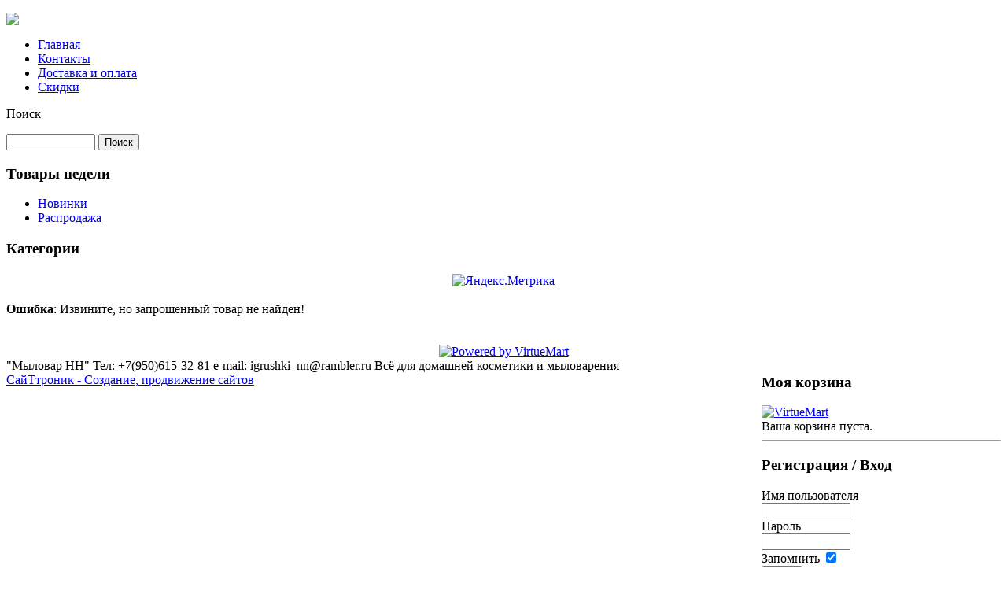

--- FILE ---
content_type: text/html; charset=utf-8
request_url: http://xn--80ad0adiads8g.xn--p1ai/index.php?page=shop.product_details&flypage=flypage.tpl&product_id=1718&category_id=17&option=com_virtuemart&Itemid=58
body_size: 6179
content:
<!DOCTYPE html PUBLIC "-//W3C//DTD XHTML 1.0 Transitional//EN" "http://www.w3.org/TR/xhtml1/DTD/xhtml1-transitional.dtd">
<html xmlns="http://www.w3.org/1999/xhtml" xml:lang="ru-ru" lang="ru-ru" >
<head>
  <meta http-equiv="content-type" content="text/html; charset=utf-8" />
  <meta name="robots" content="index, follow" />
  <meta name="keywords" content="Мыло ручной работы, магазин мыловаров в Москве, Нижнем Новгороде, Йошкар-Оле, Липецке, Казани, Кирове, Санкт-Петербурге, Волгограде, Уфе." />
  <meta name="description" content="Мыло ручной работы, магазин мыловаров в Москве, Нижнем Новгороде, Йошкар-Оле, Липецке, Казани, Кирове, Санкт-Петербурге, Волгограде, Уфе." />
  <meta name="generator" content="Joomla! 1.5 - Open Source Content Management" />
  <title>Распродажа</title>
  <link href="/templates/123wd-j15-5/favicon.ico" rel="shortcut icon" type="image/x-icon" />
  <script src="http://xn--80ad0adiads8g.xn--p1ai/components/com_virtuemart/fetchscript.php?gzip=0&amp;subdir[0]=/themes/default&amp;file[0]=theme.js&amp;subdir[1]=/js&amp;file[1]=sleight.js" type="text/javascript"></script>
  <link href="http://xn--80ad0adiads8g.xn--p1ai/components/com_virtuemart/fetchscript.php?gzip=0&amp;subdir[0]=/themes/default&amp;file[0]=theme.css" type="text/css" rel="stylesheet" />


<link rel="stylesheet" href="/templates/system/css/system.css" type="text/css" />
<link rel="stylesheet" href="/templates/123wd-j15-5/css/template.css" type="text/css" />

<!--[if lte IE 6]>
<link href="/templates/123wd-j15-5/css/ie6.css" rel="stylesheet" type="text/css" />
<![endif]-->

</head>

<body id="page_bg">
	
	<div id="header">
<div id="logo">
                           <p><img src="/images/stories/12344.png" border="0" /></p></div>
		<div id="headerimg">
			
			</div>	
		</div>
	</div>
	
	<div id="wrapper">
		<div id="holder_middle">
			<div id="holder_top">
				<div id="holder_bottom">
					<div id="container">
						<div id="pillmenu">
							<ul class="menu"><li class="item1"><a href="http://xn--80ad0adiads8g.xn--p1ai/"><span>Главная</span></a></li><li class="item31"><a href="/index.php?option=com_content&amp;view=article&amp;id=22&amp;Itemid=31"><span>Контакты</span></a></li><li class="item12"><a href="/index.php?option=com_content&amp;view=article&amp;id=9&amp;Itemid=12"><span>Доставка и оплата</span></a></li><li class="item13"><a href="/index.php?option=com_content&amp;view=article&amp;id=10&amp;Itemid=13"><span>Скидки</span></a></li></ul><!--BEGIN Search Box --> 
<form action="index.php?page=shop.browse&amp;option=com_virtuemart&amp;Itemid=58" method="post">

	<p><label for="keyword">Поиск</label></p>
	<p>
		<input name="keyword" type="text" size="12" title="Поиск" class="inputbox" id="keyword"  />
		<input class="button" type="submit" name="Search" value="Поиск" />
	</p>
</form>
<!-- End Search Box --> 
						</div>
						<div id="flower"></div>
						<div class="clr"></div>
						<div id="content">
														<div id="leftcolumn">	
										<div class="module">
			<div>
				<div>
					<div>
													<h3>Товары недели</h3>
											<ul class="menu"><li class="item57"><a href="/index.php?option=com_content&amp;view=article&amp;id=21&amp;Itemid=57"><span>Новинки</span></a></li><li id="current" class="active item58"><a href="/index.php?option=com_virtuemart&amp;Itemid=58"><span>Распродажа</span></a></li></ul>					</div>
				</div>
			</div>
		</div>
			<div class="module">
			<div>
				<div>
					<div>
													<h3>Категории</h3>
											<table border="0" cellspacing="1" cellpadding="0" width="100%"><tr><td align="left">
<link rel="stylesheet" href="http://xn--80ad0adiads8g.xn--p1ai/modules/mod_virtuemart/dtree/dtree.css" type="text/css" />
<script type="text/javascript" src="http://xn--80ad0adiads8g.xn--p1ai/modules/mod_virtuemart/dtree/dtree.js"></script>
<script type="text/javascript">
dtree_697378a6e7fce = new dTree('dtree_697378a6e7fce',"http://xn--80ad0adiads8g.xn--p1ai/modules/mod_virtuemart");
dtree_697378a6e7fce.config.useSelection=true;
dtree_697378a6e7fce.config.useLines=true;
dtree_697378a6e7fce.config.useIcons=true;
dtree_697378a6e7fce.config.useCookies=false;
dtree_697378a6e7fce.config.useStatusText=false;
dtree_697378a6e7fce.config.closeSameLevel=false;
dtree_697378a6e7fce.add("0","-1","Мыловар НН","index.php?page=shop.index&amp;option=com_virtuemart&amp;Itemid=58","","");
dtree_697378a6e7fce.add("109","0","АВТОРСКИЕ силиконовые формы от Мыловарнн","index.php?page=shop.browse&amp;category_id=109&amp;option=com_virtuemart&amp;Itemid=58","","");
dtree_697378a6e7fce.add("60","0","Феи Ангелы Дети","index.php?page=shop.browse&amp;category_id=60&amp;option=com_virtuemart&amp;Itemid=58","","");
dtree_697378a6e7fce.add("129","0","Новый Год","index.php?page=shop.browse&amp;category_id=129&amp;option=com_virtuemart&amp;Itemid=58","","");
dtree_697378a6e7fce.add("100","0","Силиконовые формы Пасха 3Д","index.php?page=shop.browse&amp;category_id=100&amp;option=com_virtuemart&amp;Itemid=58","","");
dtree_697378a6e7fce.add("52","0","ФОРМЫ МУЖЧИНА и 23 ФЕВРАЛЯ","index.php?page=shop.browse&amp;category_id=52&amp;option=com_virtuemart&amp;Itemid=58","","");
dtree_697378a6e7fce.add("16","0","Ароматизаторы","index.php?page=shop.browse&amp;category_id=16&amp;option=com_virtuemart&amp;Itemid=58","","");
dtree_697378a6e7fce.add("9","0","Красители","index.php?page=shop.browse&amp;category_id=9&amp;option=com_virtuemart&amp;Itemid=58","","");
dtree_697378a6e7fce.add("87","0","Пластиковые формы","index.php?page=shop.browse&amp;category_id=87&amp;option=com_virtuemart&amp;Itemid=58","","");
dtree_697378a6e7fce.add("17","0","Формы","index.php?page=shop.browse&amp;category_id=17&amp;option=com_virtuemart&amp;Itemid=58","","");
dtree_697378a6e7fce.add("29","0","Флаконы,тара,упаковка для косметики","index.php?page=shop.browse&amp;category_id=29&amp;option=com_virtuemart&amp;Itemid=58","","");
dtree_697378a6e7fce.add("56","0","Компоненты для косметики","index.php?page=shop.browse&amp;category_id=56&amp;option=com_virtuemart&amp;Itemid=58","","");
dtree_697378a6e7fce.add("10","9","Пигменты Неоновые (Флуоресцентные) Люминофор","index.php?page=shop.browse&amp;category_id=10&amp;option=com_virtuemart&amp;Itemid=58","","");
dtree_697378a6e7fce.add("11","9","Пигмент жидкие красители","index.php?page=shop.browse&amp;category_id=11&amp;option=com_virtuemart&amp;Itemid=58","","");
dtree_697378a6e7fce.add("89","9","Пигмент косметический прозрачный","index.php?page=shop.browse&amp;category_id=89&amp;option=com_virtuemart&amp;Itemid=58","","");
dtree_697378a6e7fce.add("13","9","Пигменты (сухие)","index.php?page=shop.browse&amp;category_id=13&amp;option=com_virtuemart&amp;Itemid=58","","");
dtree_697378a6e7fce.add("14","9","Пигменты перламутровые","index.php?page=shop.browse&amp;category_id=14&amp;option=com_virtuemart&amp;Itemid=58","","");
dtree_697378a6e7fce.add("15","9","Глиттер (блестки)","index.php?page=shop.browse&amp;category_id=15&amp;option=com_virtuemart&amp;Itemid=58","","");
dtree_697378a6e7fce.add("51","16","Отдушки косметические и парфюмерные","index.php?page=shop.browse&amp;category_id=51&amp;option=com_virtuemart&amp;Itemid=58","","");
dtree_697378a6e7fce.add("116","17","Силиконовые художественные формы","index.php?page=shop.browse&amp;category_id=116&amp;option=com_virtuemart&amp;Itemid=58","","");
dtree_697378a6e7fce.add("90","18","Новый Год и Рождество Пластик формы","index.php?page=shop.browse&amp;category_id=90&amp;option=com_virtuemart&amp;Itemid=58","","");
dtree_697378a6e7fce.add("98","18","8 Марта Все для женщин","index.php?page=shop.browse&amp;category_id=98&amp;option=com_virtuemart&amp;Itemid=58","","");
dtree_697378a6e7fce.add("96","18","1 Сентября День Учителя Школа","index.php?page=shop.browse&amp;category_id=96&amp;option=com_virtuemart&amp;Itemid=58","","");
dtree_697378a6e7fce.add("55","18","Базовые (Круг,овал,квадрат)Пластик формы","index.php?page=shop.browse&amp;category_id=55&amp;option=com_virtuemart&amp;Itemid=58","","");
dtree_697378a6e7fce.add("94","18","Пасха","index.php?page=shop.browse&amp;category_id=94&amp;option=com_virtuemart&amp;Itemid=58","","");
dtree_697378a6e7fce.add("68","18","Иероглифы,надписи,символы Пластик формы","index.php?page=shop.browse&amp;category_id=68&amp;option=com_virtuemart&amp;Itemid=58","","");
dtree_697378a6e7fce.add("67","18","Цветы,Растения,Природа Пластик формы","index.php?page=shop.browse&amp;category_id=67&amp;option=com_virtuemart&amp;Itemid=58","","");
dtree_697378a6e7fce.add("69","18","Любовь,Сердца,Свадьба,Дети Пластик формы","index.php?page=shop.browse&amp;category_id=69&amp;option=com_virtuemart&amp;Itemid=58","","");
dtree_697378a6e7fce.add("71","18","Праздники Пластик формы","index.php?page=shop.browse&amp;category_id=71&amp;option=com_virtuemart&amp;Itemid=58","","");
dtree_697378a6e7fce.add("91","18","Животные Птицы игрушки Пластик формы","index.php?page=shop.browse&amp;category_id=91&amp;option=com_virtuemart&amp;Itemid=58","","");
dtree_697378a6e7fce.add("92","18","Кондитерские,еда Пластик формы","index.php?page=shop.browse&amp;category_id=92&amp;option=com_virtuemart&amp;Itemid=58","","");
dtree_697378a6e7fce.add("118","18","Спасибо Медикам!","index.php?page=shop.browse&amp;category_id=118&amp;option=com_virtuemart&amp;Itemid=58","","");
dtree_697378a6e7fce.add("66","21","Мини-формы","index.php?page=shop.browse&amp;category_id=66&amp;option=com_virtuemart&amp;Itemid=58","","");
dtree_697378a6e7fce.add("38","27","Пакеты подарочные ,пленка упаковочная","index.php?page=shop.browse&amp;category_id=38&amp;option=com_virtuemart&amp;Itemid=58","","");
dtree_697378a6e7fce.add("84","27","Подарочные коробки","index.php?page=shop.browse&amp;category_id=84&amp;option=com_virtuemart&amp;Itemid=58","","");
dtree_697378a6e7fce.add("85","27","Плетеные изделия, корзинки","index.php?page=shop.browse&amp;category_id=85&amp;option=com_virtuemart&amp;Itemid=58","","");
dtree_697378a6e7fce.add("106","27","Для букетов из мыла","index.php?page=shop.browse&amp;category_id=106&amp;option=com_virtuemart&amp;Itemid=58","","");
dtree_697378a6e7fce.add("40","27","Наполнитель подарочный","index.php?page=shop.browse&amp;category_id=40&amp;option=com_virtuemart&amp;Itemid=58","","");
dtree_697378a6e7fce.add("39","27","Банты подарочные","index.php?page=shop.browse&amp;category_id=39&amp;option=com_virtuemart&amp;Itemid=58","","");
dtree_697378a6e7fce.add("41","27","Ленты,рафия,сизаль","index.php?page=shop.browse&amp;category_id=41&amp;option=com_virtuemart&amp;Itemid=58","","");
dtree_697378a6e7fce.add("42","27","Наклейки,стикеры","index.php?page=shop.browse&amp;category_id=42&amp;option=com_virtuemart&amp;Itemid=58","","");
dtree_697378a6e7fce.add("72","27","Бумажные капсулы,салфетки","index.php?page=shop.browse&amp;category_id=72&amp;option=com_virtuemart&amp;Itemid=58","","");
dtree_697378a6e7fce.add("43","36","Глиттер","index.php?page=shop.browse&amp;category_id=43&amp;option=com_virtuemart&amp;Itemid=58","","");
dtree_697378a6e7fce.add("77","76","Формы","index.php?page=shop.browse&amp;category_id=77&amp;option=com_virtuemart&amp;Itemid=58","","");
dtree_697378a6e7fce.add("80","76","Дополнения","index.php?page=shop.browse&amp;category_id=80&amp;option=com_virtuemart&amp;Itemid=58","","");
dtree_697378a6e7fce.add("81","76","Красители Блеск","index.php?page=shop.browse&amp;category_id=81&amp;option=com_virtuemart&amp;Itemid=58","","");
dtree_697378a6e7fce.add("93","87","Все для бомбочек гейзеров","index.php?page=shop.browse&amp;category_id=93&amp;option=com_virtuemart&amp;Itemid=58","","");
dtree_697378a6e7fce.add("18","87","Пластиковые","index.php?page=shop.browse&amp;category_id=18&amp;option=com_virtuemart&amp;Itemid=58","","");
dtree_697378a6e7fce.add("19","87","Пластиковые 3Д","index.php?page=shop.browse&amp;category_id=19&amp;option=com_virtuemart&amp;Itemid=58","","");
dtree_697378a6e7fce.add("28","87","Инструменты","index.php?page=shop.browse&amp;category_id=28&amp;option=com_virtuemart&amp;Itemid=58","","");
dtree_697378a6e7fce.add("26","87","Дополнения","index.php?page=shop.browse&amp;category_id=26&amp;option=com_virtuemart&amp;Itemid=58","","");
dtree_697378a6e7fce.add("27","87","Упаковка","index.php?page=shop.browse&amp;category_id=27&amp;option=com_virtuemart&amp;Itemid=58","","");
dtree_697378a6e7fce.add("122","109","Серия Розы Эквадор","index.php?page=shop.browse&amp;category_id=122&amp;option=com_virtuemart&amp;Itemid=58","","");
dtree_697378a6e7fce.add("137","109","Серия Розы Арман","index.php?page=shop.browse&amp;category_id=137&amp;option=com_virtuemart&amp;Itemid=58","","");
dtree_697378a6e7fce.add("121","109","Серия Розы Свадебная","index.php?page=shop.browse&amp;category_id=121&amp;option=com_virtuemart&amp;Itemid=58","","");
dtree_697378a6e7fce.add("136","109","Серия Розы Санта Ред","index.php?page=shop.browse&amp;category_id=136&amp;option=com_virtuemart&amp;Itemid=58","","");
dtree_697378a6e7fce.add("124","109","Серия Розы Англия Премиум","index.php?page=shop.browse&amp;category_id=124&amp;option=com_virtuemart&amp;Itemid=58","","");
dtree_697378a6e7fce.add("123","109","Серия Розы Нати","index.php?page=shop.browse&amp;category_id=123&amp;option=com_virtuemart&amp;Itemid=58","","");
dtree_697378a6e7fce.add("125","109","Серия Розы Mishu","index.php?page=shop.browse&amp;category_id=125&amp;option=com_virtuemart&amp;Itemid=58","","");
dtree_697378a6e7fce.add("134","109","Серия Розы Лавли","index.php?page=shop.browse&amp;category_id=134&amp;option=com_virtuemart&amp;Itemid=58","","");
dtree_697378a6e7fce.add("131","109","Серия Розы Джулс","index.php?page=shop.browse&amp;category_id=131&amp;option=com_virtuemart&amp;Itemid=58","","");
dtree_697378a6e7fce.add("132","109","Пионы","index.php?page=shop.browse&amp;category_id=132&amp;option=com_virtuemart&amp;Itemid=58","","");
dtree_697378a6e7fce.add("135","109","Тройники роз , листья , ягоды  и фрукты","index.php?page=shop.browse&amp;category_id=135&amp;option=com_virtuemart&amp;Itemid=58","","");
dtree_697378a6e7fce.add("127","109","Ромашки","index.php?page=shop.browse&amp;category_id=127&amp;option=com_virtuemart&amp;Itemid=58","","");
dtree_697378a6e7fce.add("133","109","Серия Ирисы","index.php?page=shop.browse&amp;category_id=133&amp;option=com_virtuemart&amp;Itemid=58","","");
dtree_697378a6e7fce.add("130","109","Тюльпаны","index.php?page=shop.browse&amp;category_id=130&amp;option=com_virtuemart&amp;Itemid=58","","");
dtree_697378a6e7fce.add("126","109","Подсолнухи","index.php?page=shop.browse&amp;category_id=126&amp;option=com_virtuemart&amp;Itemid=58","","");
dtree_697378a6e7fce.add("113","116","Символ 2022 Тигр","index.php?page=shop.browse&amp;category_id=113&amp;option=com_virtuemart&amp;Itemid=58","","");
dtree_697378a6e7fce.add("64","116","Новый Год","index.php?page=shop.browse&amp;category_id=64&amp;option=com_virtuemart&amp;Itemid=58","","");
dtree_697378a6e7fce.add("65","116","Кондитер","index.php?page=shop.browse&amp;category_id=65&amp;option=com_virtuemart&amp;Itemid=58","","");
dtree_697378a6e7fce.add("58","116","Узоры Орнамент Базовые","index.php?page=shop.browse&amp;category_id=58&amp;option=com_virtuemart&amp;Itemid=58","","");
dtree_697378a6e7fce.add("59","116","Цветы Растения Флора","index.php?page=shop.browse&amp;category_id=59&amp;option=com_virtuemart&amp;Itemid=58","","");
dtree_697378a6e7fce.add("61","116","Animals Мишки Игрушки","index.php?page=shop.browse&amp;category_id=61&amp;option=com_virtuemart&amp;Itemid=58","","");
dtree_697378a6e7fce.add("86","116","Море Русалки Раковины","index.php?page=shop.browse&amp;category_id=86&amp;option=com_virtuemart&amp;Itemid=58","","");
dtree_697378a6e7fce.add("117","116","8 Марта Женщины","index.php?page=shop.browse&amp;category_id=117&amp;option=com_virtuemart&amp;Itemid=58","","");
dtree_697378a6e7fce.add("119","116","СИМВОЛ 2023 НОВЫЙ ГОД","index.php?page=shop.browse&amp;category_id=119&amp;option=com_virtuemart&amp;Itemid=58","","");
document.write(dtree_697378a6e7fce);
dtree_697378a6e7fce.closeAll();
dtree_697378a6e7fce.openTo("17","true");
</script>
<noscript>

          <a title="АВТОРСКИЕ силиконовые формы от Мыловарнн" style="display:block;" class="mainlevel" href="/index.php?page=shop.browse&amp;category_id=109&amp;option=com_virtuemart&amp;Itemid=58" >АВТОРСКИЕ силиконовые формы от Мыловарнн (199) </a>
          <a title="Феи Ангелы Дети" style="display:block;" class="mainlevel" href="/index.php?page=shop.browse&amp;category_id=60&amp;option=com_virtuemart&amp;Itemid=58" >Феи Ангелы Дети (42) </a>
          <a title="Новый Год" style="display:block;" class="mainlevel" href="/index.php?page=shop.browse&amp;category_id=129&amp;option=com_virtuemart&amp;Itemid=58" >Новый Год (27) </a>
          <a title="Силиконовые формы Пасха 3Д" style="display:block;" class="mainlevel" href="/index.php?page=shop.browse&amp;category_id=100&amp;option=com_virtuemart&amp;Itemid=58" >Силиконовые формы Пасха 3Д (52) </a>
          <a title="ФОРМЫ МУЖЧИНА и 23 ФЕВРАЛЯ" style="display:block;" class="mainlevel" href="/index.php?page=shop.browse&amp;category_id=52&amp;option=com_virtuemart&amp;Itemid=58" >ФОРМЫ МУЖЧИНА и 23 ФЕВРАЛЯ (35) </a>
          <a title="Ароматизаторы" style="display:block;" class="mainlevel" href="/index.php?page=shop.browse&amp;category_id=16&amp;option=com_virtuemart&amp;Itemid=58" >Ароматизаторы (14) </a>
          <a title="Красители" style="display:block;" class="mainlevel" href="/index.php?page=shop.browse&amp;category_id=9&amp;option=com_virtuemart&amp;Itemid=58" >Красители (67) </a>
          <a title="Пластиковые формы" style="display:block;" class="mainlevel" href="/index.php?page=shop.browse&amp;category_id=87&amp;option=com_virtuemart&amp;Itemid=58" >Пластиковые формы (43) </a>
          <a title="Формы" style="display:block;font-style:italic;" class="mainlevel" href="/index.php?page=shop.browse&amp;category_id=17&amp;option=com_virtuemart&amp;Itemid=58" id="active_menu">Формы (700) </a>
          <a title="Силиконовые художественные формы" style="display:block;" class="sublevel" href="/index.php?page=shop.browse&amp;category_id=116&amp;option=com_virtuemart&amp;Itemid=58" >&nbsp;&nbsp;&nbsp;Силиконовые художественные формы (6) </a>
          <a title="Флаконы,тара,упаковка для косметики" style="display:block;" class="mainlevel" href="/index.php?page=shop.browse&amp;category_id=29&amp;option=com_virtuemart&amp;Itemid=58" >Флаконы,тара,упаковка для косметики (18) </a>
          <a title="Компоненты для косметики" style="display:block;" class="mainlevel" href="/index.php?page=shop.browse&amp;category_id=56&amp;option=com_virtuemart&amp;Itemid=58" >Компоненты для косметики (6) </a></noscript>
</td></tr></table>
					</div>
				</div>
			</div>
		</div>
	
								<div style="width:140px;text-align:center;margin:0 auto;">
	<table style="width:140px;text-align:left;" cellpadding="0" cellspacing="0">
		<tr>
		</tr>
	</table>
	
	<div class="f123_bg"><!-- Yandex.Metrika informer -->
<a href="http://metrika.yandex.ru/stat/?id=17694127&amp;from=informer"
target="_blank" rel="nofollow"><img src="//bs.yandex.ru/informer/17694127/3_1_FFFFFFFF_EFEFEFFF_0_pageviews"
style="width:88px; height:31px; border:0;" alt="Яндекс.Метрика" title="Яндекс.Метрика: данные за сегодня (просмотры, визиты и уникальные посетители)" onclick="try{Ya.Metrika.informer({i:this,id:17694127,type:0,lang:'ru'});return false}catch(e){}"/></a>
<!-- /Yandex.Metrika informer -->

<!-- Yandex.Metrika counter -->
<script type="text/javascript">
(function (d, w, c) {
    (w[c] = w[c] || []).push(function() {
        try {
            w.yaCounter17694127 = new Ya.Metrika({id:17694127, enableAll: true});
        } catch(e) { }
    });
    
    var n = d.getElementsByTagName("script")[0],
        s = d.createElement("script"),
        f = function () { n.parentNode.insertBefore(s, n); };
    s.type = "text/javascript";
    s.async = true;
    s.src = (d.location.protocol == "https:" ? "https:" : "http:") + "//mc.yandex.ru/metrika/watch.js";

    if (w.opera == "[object Opera]") {
        d.addEventListener("DOMContentLoaded", f);
    } else { f(); }
})(document, window, "yandex_metrika_callbacks");
</script>
<noscript><div><img src="//mc.yandex.ru/watch/17694127" style="position:absolute; left:-9999px;" alt="" /></div></noscript>
<!-- /Yandex.Metrika counter -->
	</div>
</div>
 							</div>
														
										
							<div id="maincolumn">
															<div class="nopad">				
									
																			﻿﻿<div id="vmMainPage">
<div ><div class="shop_error"><b>Ошибка</b>: Извините, но запрошенный товар не найден!<br />
</div></div>
<div id="statusBox" style="text-align:center;display:none;visibility:hidden;"></div></div>
<br />
<br />
<div align="center">
	<a href="http://virtuemart.net" target="_blank" style="display:block;width:90%; filter: alpha(opacity=60);" onmouseover="if( this.filters) { this.filters.alpha.opacity=100; }" onmouseout="if( this.filters) { this.filters.alpha.opacity=60; }">
    		<img align="middle" style="-moz-opacity: 0.6;" onmouseover="this.style.MozOpacity=1.0;" onmouseout="this.style.MozOpacity = 0.6;" src="http://xn--80ad0adiads8g.xn--p1ai/components/com_virtuemart/shop_image/ps_image/powered-by-virtuemart.png" border="0" alt="Powered by VirtueMart" />
	</a>
</div>

																	</div>
							</div>
															<div id="rightcolumn" style="float:right;">
											<div class="module">
			<div>
				<div>
					<div>
													<h3>Моя корзина</h3>
											<div class="vmCartModule">    
    <div style="margin: 0 auto;">
            <a href="#" target="_blank">
        <img src="http://xn--80ad0adiads8g.xn--p1ai/components/com_virtuemart/shop_image/ps_image/menu_logo.gif" alt="VirtueMart" width="80" border="0" /></a>
        <br />
    Ваша корзина пуста.    </div>
    <hr style="clear: both;" />
<div style="float: left;" >
</div>
<div style="float: right;">
</div>
</div>					</div>
				</div>
			</div>
		</div>
			<div class="module">
			<div>
				<div>
					<div>
													<h3>Регистрация / Вход</h3>
											 
<div>
	<form action="http://xn--80ad0adiads8g.xn--p1ai/index.php?option=com_user&amp;task=login" method="post" name="login" id="login">
				<label for="username_vmlogin">Имя пользователя</label><br/>
		<input class="inputbox" type="text" id="username_vmlogin" size="12" name="username" />
		<br />
		<label for="password_vmlogin">Пароль</label><br/>
		<input type="password" class="inputbox" id="password_vmlogin" size="12" name="passwd" />
				<br />
		<label for="remember_vmlogin">Запомнить</label>
		<input type="checkbox" name="remember" id="remember_vmlogin" value="yes" checked="checked"  />
				<br />
		<input type="submit" value="Войти" class="button" name="Login" />
		<ul>
			<li><a href="/index.php?option=com_user&amp;view=reset">Забыли пароль?</a></li>
						<li><a href="/index.php?option=com_user&amp;view=remind">Забыли имя пользователя?</a></li>
									<li>Еще нет учетной записи? <a href="/index.php?option=com_virtuemart&amp;page=shop.registration&amp;Itemid=58">Регистрация</a></li>
					</ul>
		<input type="hidden" value="login" name="op2" />
		<input type="hidden" value="aW5kZXgucGhwP29wdGlvbj1jb21fY29udGVudCZ2aWV3PWZyb250cGFnZSZJdGVtaWQ9MQ==" name="return" />
		<input type="hidden" name="fe227a26ce0b95e2b8e393c71556e272" value="1" />
			</form>
</div>
					</div>
				</div>
			</div>
		</div>
			<div class="module">
			<div>
				<div>
					<div>
											<ul class="menu"><li class="item32"><a href="/index.php?option=com_content&amp;view=category&amp;layout=blog&amp;id=5&amp;Itemid=32"><span>Новости</span></a></li><li class="item33"><a href="/index.php?option=com_content&amp;view=article&amp;id=16&amp;Itemid=33"><span>Советы</span></a></li><li class="item34"><a href="/index.php?option=com_content&amp;view=article&amp;id=28&amp;Itemid=34"><span>Рецепты</span></a></li><li class="item36"><a href="/index.php?option=com_content&amp;view=article&amp;id=29&amp;Itemid=36"><span>Ваши работы</span></a></li><li class="item59"><a href="/index.php?option=com_aicontactsafe&amp;view=message&amp;layout=message&amp;pf=1&amp;Itemid=59"><span>Напишите нам</span></a></li></ul>					</div>
				</div>
			</div>
		</div>
			<div class="module">
			<div>
				<div>
					<div>
													<h3>Давайте дружить</h3>
											<script type="text/javascript" src="//vk.com/js/api/openapi.js?84"></script>

<!-- VK Widget -->
<div id="vk_groups"></div>
<script type="text/javascript">
VK.Widgets.Group("vk_groups", {mode: 0, width: "180", height: "290"}, 40082743);
</script>					</div>
				</div>
			</div>
		</div>
									
								</div>
															<div class="clr"></div>
							
						</div>
					</div>
				</div>
			</div>	
		</div>	
	</div>
			
	<div id="footer">
		 	 "Мыловар НН" Тел: +7(950)615-32-81  e-mail: igrushki_nn@rambler.ru  Всё для домашней косметики и мыловарения</a>
  <br />
	 <a href="http://saittronik.ru">СайТтроник - Создание, продвижение сайтов</a><br><br> 
	</div>
	

</body>



</html>